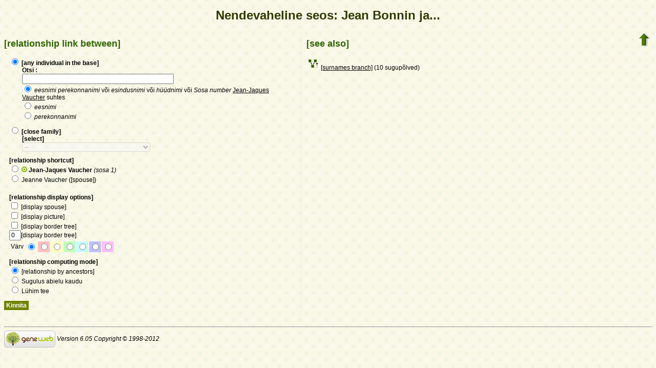

--- FILE ---
content_type: text/html; charset=utf-8
request_url: https://www-labs.iro.umontreal.ca/~vaucher/Genealogy/gw6.cgi?b=JVaucher;lang=et;iz=99;escache=1653772705;m=R;i=103
body_size: 18189
content:
<!DOCTYPE html PUBLIC "-//W3C//DTD XHTML 1.1//EN" 
 "http://www.w3.org/TR/xhtml11/DTD/xhtml11.dtd">
<html xmlns="http://www.w3.org/1999/xhtml">
<head>
<!-- $Id: relmenu.txt,v 5.6 2007-07-25 15:01:02 ddr Exp $ -->
<!-- Copyright (c) 1998-2007 INRIA -->
<title>Nendevaheline seos: Jean Bonnin ja...</title>
<meta name="robots" content="none" />
<meta http-equiv="Content-Type" content="text/html; charset=utf-8" />
<meta http-equiv="Content-Style-Type" content="text/css" />
<link rel="shortcut icon" href="gw6.cgi?m=IM;v=/bmale.png" />
<style type="text/css">

/* Properties of all html pages. */
html 
{ 
background: url('gw6.cgi?m=IM;v=/gwback.jpg');
}

/* Properties of all html pages */
body, td, th, form, input, select, legend 
{
font-family: Arial;
font-size: 12px;
}

/* Properties of all html pages */
img
{
border: 0;
}

/* Properties to highlight words generated by GeneWeb. All pages.*/
.highlight 
{
color: #2f6400;
font-weight: bold;
}

.error
{
color: #9c1117;
}

.with_picto
{
background-repeat: no-repeat;
background-position: left center;
padding: 4px 4px 4px 20px;
}

.reference
{
font-size:80%;
font-style:italic;
}

/* Properties of the submit/OK/validate... button */
input[type=submit]
{
background-color : #6F8301;
border: medium none;
color:white;
font-weight:bold;
padding:2px 4px;
}

/* Simulate a select button */
div.select
{
display:inline-block;
position:relative;
border:1px solid #E7ED83;
background-color:#6F8301;
cursor:pointer;
z-index:1;
padding-right:5px;
padding-left:4px;
}

div.select > span
{
background-image:url(gw6.cgi?m=IM;v=/picto_fleche_blanche.png);
background-position:center right;
background-repeat:no-repeat;
padding-right:18px;
display:inline-block;
background-color:#6F8301;
color:white;
font-weight:bold;
text-align:left;
width:200px;
padding-top:6px;
padding-bottom:4px;
}

div.select ul
{
position:absolute;
display:none;
margin:0px;
padding:0px;
top:24px;
white-space:nowrap;
text-align:left;
background-color:white;
left:-1px;
border:1px solid #6F8301;
}

div.select ul li
{
margin:0;
line-height:20px;
list-style-type:none;
}

div.select ul li.title
{
background-color:#E7ED83;
padding-left:5px;
font-weight:bold;
}

div.select ul a
{
color:black;
display:block;
padding-left:5px;
padding-right:5px;
width:217px;
text-decoration:none;
}

div.select ul a 
{
color: #2F6400;
}

div.select ul a:hover 
{
text-decoration:underline;
}

div.select:hover 
{
border:1px solid #6F8301;
}

div.select:hover ul
{
display:block;
z-index:100;
}

/* Properties for the unvisited, visited and mouse over links. All pages. */
a:link.highlight 
{
color: #2f6400;
}

a:visited.highlight 
{
color: #2f6400;
}

a:hover.highlight 
{
color: #2f6400;
}

a:link.date 
{
text-decoration: none;
color: black;
background-color: transparent;
}

a:visited.date 
{
text-decoration: none;
color: black;
background-color: transparent;
}

a:hover.date 
{
text-decoration: none;
color: black;
background-color: transparent;
}

a:link
{
color: black;
}

/* Properties of the main title. All pages. */
h1
{
text-align: center; 
color: #303900;
}

/* Properties of the footer block. All pages. */
#footer
{
clear: both;
}

#footer hr
{ 
color: #e7edb3;
}

/* Properties of the title block. All pages. */
#title 
{ 
padding-top: 10px;
width: 100%;
background-color: #e7edb3;
}

/* Properties of the lang block. Page welcome.txt */
#lang 
{ 
/*text-align: center;*/
}

/* Properties of the logo block. Page welcome.txt */
#logo 
{
float: left;
width: 160px; 
}

/* Properties of the acces block. Page welcome.txt, perso.txt */
/* The border property is exported in the template            */
/* so that the acces menu is not visible if there             */
/* no password defined for wizard or friends                  */
#acces 
{
float: right; 
width: 160px; 
height: 65px;
margin-right: 10px;
text-align: center; 
}

#acces>ul
{
padding: 0px;
padding-top: 5px;
margin: 0px;
list-style-type: none;
}

/* Properties of the title in the acces block. Page welcome.txt */
#acces h3 
{
text-align: left; 
background-color: #6f8301; 
color: white; 
margin: 0;
}

/* Properties of the search block. Page welcome.txt */
#search 
{
width: 750px; 
border: solid 2px #6f8301;
text-align: left; 
margin-left: auto;
margin-right: auto;
}

/* Properties of the title in the search block. Page welcome.txt */
#search h3 
{
margin: 0; 
text-align: left; 
background-color: #6f8301; 
color: white;
}

/* Properties of the form in the search block. Page welcome.txt */
#search form
{
margin-top: 10px;
margin-left: 10px;
}

/* Display the "title and estate" search in  */
/* one line (search block). Page welcome.txt */
#form-titles div 
{
float: left; 
margin-right: 3px;
}

/* "title and estate" search in block search. Page welcome.txt */
#content fieldset 
{
border: 0;
}

/* Properties of the misc block. Page welcome.txt          */
/* Trick : to center easily this block, one must add the   */
/* following properties : align, margin-left, margin-right */
/* and the trick : overflow: auto.                         */
#misc
{
width: 750px; 
border: solid 2px #6f8301;
text-align: left; 
overflow: auto;
margin-left: auto;
margin-right: auto;
}

/* Properties of the title in the misc block. Page welcome.txt */
#misc h3 
{
margin: 0; 
text-align: left; 
background-color: #6f8301; 
color: white;
}

/* Properties of the tools block. Page welcome.txt         */
/* Trick : to center easily this block, one must add the   */
/* following properties : align, margin-left, margin-right */
/* and the trick : overflow: auto.                         */
#tools
{
width: 750px; 
border: solid 2px #6f8301;
text-align: left; 
overflow: auto;
margin-left: auto;
margin-right: auto;
}

/* Properties of the title in the tools block. Page welcome.txt */
#tools h3 
{
margin: 0; 
text-align: left; 
background-color: #6f8301; 
color: white;
}

/* Properties of the navigation block. Page perso.txt      */
/* Trick : to center easily this block, one must add the   */
/* following properties : align, margin-left, margin-right */
/* and the trick : overflow: auto.                         */
#navigation 
{
width: 750px; 
border: solid 2px #6f8301;
text-align: left; 
overflow: auto;
margin-left: auto;
margin-right: auto;
margin-top : 40px;
}

/* Properties of the title in the navigation block. Page perso.txt */
#navigation h3 
{
text-align: left; 
background-color: #6f8301; 
color: white; 
margin: 0;
}

/* list_left and list_right allow to display lists in 2 columns.     */
/* It's applied in the welcome.txt page: "other option" block and    */
/* in the perso.txt page: "navigation" block.                        */
/* width specify that this block is half of its parent's block and   */
/* float specify the position of the list (relative to the parents). */
/* The text-align property is inherited by the parent's block.       */
#list_left
{
width: 45%; 
float: left;
}

#list_right
{
width: 45%; 
float: right;
}

/* perso.txt page: "navigation" block. */
.li_left
{
width: 25%; 
float: left;
}

/* Affichage des arbres */
table hr 
{
border-top: solid 1px black;
border-left: 0;
border-right: 0;
border-bottom: 0;
margin:0;
}

hr.left 
{
margin-left:0;
margin-right: 50%;
width: 50%;
}

hr.right 
{
margin-left: 50%;
margin-right: 0;
width: 50%;
}

hr.full
{
margin-left: 0;
margin-right: 0;
}

/* Pyramide des âges */
.pyramid_year
{
font-style: italic;
}
.pyramid_nb
{
font-style: italic;
}

/* Listes ascendance */
/* sans parent */
li.noway
{
list-style-type: circle;
}
/* avec parents */
li.goway
{
list-style-type: disc;
}

/* liste descendance */
/* sans conjoint */
li.nospou
{
list-style-type: circle;
}
/* avec conjoint, sans descendance */
li.nodesc
{
list-style-type: disc
}
/* avec descendance */
li.desc
{
list-style-type: square;
}

/* Propositions de background dans certains menus */
.bg1
{
background-color: #FFC0C0;
}
.bg2
{
background-color: #FFFFC0;
}
.bg3
{
background-color: #C0FFC0;
}
.bg4
{
background-color: #C0FFFF;
}
.bg5
{
background-color: #C0C0FF;
}
.bg6
{
background-color: #FFC0FF;
}

/* Pour affichage ascendance par liste m=A;t=L */
li.male
{
list-style-type: square;
}
li.female
{
list-style-type: circle;
}
/* ... avec images */
li.male
{
list-style-image: url('gw6.cgi?m=IM;v=/male.png');
}
li.female
{
list-style-image: url('gw6.cgi?m=IM;v=/female.png');
}

/* Notes diverses */
li.folder
{
list-style-type: disc;
}
li.file
{
list-style-type: circle;
}
li.parent
{
list-style-type: disc;
}
/* ... avec images */
li.folder
{
list-style-image: url('gw6.cgi?m=IM;v=/folder.png');
}
li.file
{
list-style-image: url('gw6.cgi?m=IM;v=/file.png');
}
li.parent
{
list-style-image: url('gw6.cgi?m=IM;v=/left.png');
}

/* wiki */
#summary
{
border: ridge 3px #844404;
}
div.summary ul
{
padding-left: 0;
list-style-type: none
}
div.summary ul ul
{
padding-left: 1.618em
}
.subtitle
{
border-bottom: solid 1px #844404;
}
.found
{
color: black;
background-color: #afa;
font-weight:bold
}

/* perso.txt */
.marriage_perso > li 
{
margin-bottom: 15px;
}

/* lists and tree */
.ascends_table, .descends_table
{
border-width:1px;
border-style:solid;
border-collapse:collapse;
}

.ascends_table th, .ascends_table td,
.descends_table th, .descends_table td
{
border:1px solid black;
}

/* Properties of the relation page */
#rel_form_search, #rel_form_cousin, #rel_form_shortcut, #rel_mode, #rel_options
{
margin: 10px;
}

#rel_search_content, #rel_cousin_content
{
margin-left: 25px;
}

#rel_search 
{
float: left;
width:45%;
padding-right:10px;
border-right:1px solid #F0ECED;
}

#rel_form_search span
{
font-weight:bold;
}

#rel_search_title
{
font-weight:bold;
}

#rel_form_search ul
{
list-style-type: none;
margin:0;
padding:0;
}

#rel_cousin_title
{
font-weight:bold;
}

#rel_form_cousin span
{
font-weight:bold;
}

#rel_form_cousin select
{
}

#rel_form_shortcut span
{
font-weight:bold;
}

#rel_form_shortcut ul
{
list-style-type: none;
margin:0;
padding:0;
}

#rel_options
{
padding-top: 10px;
}

#rel_options span
{
font-weight:bold;
}

#rel_options ul
{
list-style-type: none;
margin:0;
padding:0;
}

#rel_mode span
{
font-weight:bold;
}

#rel_mode ul
{
list-style-type: none;
margin:0;
padding:0;
}

#rel_others
{
float:left;
width:45%;
padding-left:10px;
}

#rel_see_also ul
{
list-style-type: none;
margin:0;
padding:0;
}

/* tips */
div.tips {
padding:0px 0px 0px 50px;
min-height:50px;
background-color:#E7EDB3;
background-image:url('gw6.cgi?m=IM;v=/picto_ampoule.png');
background-position:5px center;
background-repeat: no-repeat;
margin-right:60px;
}

div.tips table {
height:50px;
margin:0;
color: #514549;
}

div.tips table td{
vertical-align:middle;
}

/* resultat de recherche */

table.display_search
{
border:2px solid #F0ECED;
}


</style>
</head>
<body onload="main()">

<script type="text/javascript">
<!--
function enable(id) {
var inputs = document.getElementById(id).getElementsByTagName('input');
for (i=0; i<inputs.length; i++) {
inputs[i].disabled = '';
}
if (id == "rel_form_cousin") {
document.getElementById('sel_C').disabled = '';
}
}

function disable(id) {
var inputs = document.getElementById(id).getElementsByTagName('input');
for (i=0; i<inputs.length; i++) {
if (inputs[i].name != "select") {
inputs[i].disabled = 'disabled';
}
}
if (id == "rel_form_cousin") {
document.getElementById('sel_C').disabled = 'disabled';
}
}

function hide_mode() {
var title = document.getElementById("rel_mode");
var mode1 = document.getElementById("rel_ancestors");
var mode2 = document.getElementById("rel_by_marriage");
var mode3 = document.getElementById("rel_shortest_path");
title.style.display = 'none';
mode1.style.display = 'none';
mode2.style.display = 'none';
mode3.style.display = 'none';
}

function show_mode() {
var title = document.getElementById("rel_mode");
var mode1 = document.getElementById("rel_ancestors");
var mode2 = document.getElementById("rel_by_marriage");
var mode3 = document.getElementById("rel_shortest_path");
title.style.display = 'block';
mode1.style.display = 'block';
mode2.style.display = 'block';
mode3.style.display = 'block';
}

function main() {
var s = document.getElementById("radio_R");
var c = document.getElementById("radio_C");
if (s.checked == true) {
disable("rel_form_cousin");
disable("rel_form_shortcut");
enable("rel_form_search");
enable("rel_mode");
show_mode();
}
else if (c.checked == true) {
disable("rel_form_search");
disable("rel_form_shortcut");
disable("rel_mode");
hide_mode();
enable("rel_form_cousin");
var sel = document.getElementById("sel_C");
var uncle = document.getElementById("uncle");
var nephew = "";
if (document.getElementById("nephew")) {
nephew = document.getElementById("nephew");
}
if (uncle.selected == true) {
document.getElementById("v2").value = "1";
}
else if (nephew != '' && nephew.selected == true) {
document.getElementById("v2").value = "2";
}
else {
document.getElementById("v2").value = "";
}
}
else {
disable("rel_form_search");
disable("rel_form_cousin");
enable("rel_form_shortcut");
enable("rel_mode");
show_mode();
}
}
-->
</script>

<h1>Nendevaheline seos: Jean Bonnin ja...</h1>

<table style="float:right"><tr><td>
<a href="gw6.cgi?b=JVaucher;lang=et;iz=99;escache=1757363843;"><img src="gw6.cgi?m=IM;v=/up.png" width="24" height="29" 
alt="^^" title="^^" /></a>
</td></tr></table>


<div id="rel_search">
<h2 class="highlight">[relationship link between]</h2>
<form name="relationship" method="get" action="gw6.cgi">   
<p><input type="hidden" name="b" value="JVaucher" />
<input type="hidden" name="lang" value="et" />
<input type="hidden" name="iz" value="99" />
<input type="hidden" name="escache" value="1757363843" />
</p>
<div id="rel_form_search" onclick="document.getElementById('radio_R').checked = 'checked'; main();">
<input type="hidden" name="em" value="R" />
<input type="hidden" name="ei" value="103" />
<input type="hidden" name="m" value="NG" />
<label id="rel_search_title">
<input type="radio" id="radio_R" name="select" value="input" checked="checked" onclick="main()" />
[any individual in the base]<br />
</label>
<div id="rel_search_content">
<span>Otsi :<br /></span>
<input name="n" size="40" maxlength="200" />
<ul>
<li>
<label>
<input type="radio" name="t" value="PN" checked="checked" />
<em>eesnimi perekonnanimi</em>
või <em>esindusnimi</em>
või <em>hüüdnimi</em>
või
<em>Sosa number</em> <a href="gw6.cgi?b=JVaucher;lang=et;iz=99;escache=1757363843;i=99">Jean-Jaques Vaucher</a>
 suhtes
</label>
</li>
<li>
<label>
<input type="radio" name="t" value="P" />
<em>eesnimi</em>
</label>
</li>
<li>
<label>
<input type="radio" name="t" value="N" />
<em>perekonnanimi</em>
</label>
</li>
</ul>
</div>
</div>

<div id="rel_form_cousin" onclick="document.getElementById('radio_C').checked = 'checked'; main();">
<input type="hidden" name="m" value="C" />
<input type="hidden" name="i" value="103" />
<label id="rel_cousin_title">
<input type="radio" id="radio_C" name="select" onclick="main()" />
[close family]<br />
</label>
<div id="rel_cousin_content">
<span>[select]<br /></span>
<select id="sel_C" style="width: 250px" name="v1" onfocus="document.getElementById('radio_C').checked=true; main()" onchange="main()">
<option value = "0" selected = "selected">--</option>
<option value="1">Õed ja vennad</option>
<option id="uncle" value="2">Onud ja tädid</option>
</select>
<input type="hidden" id="v2" name="v2" value=""/>
</div>
</div>

<div id="rel_form_shortcut">
<input type="hidden" name="em" value="R" />
<input type="hidden" name="ei" value="103" />
<input type="hidden" name="m" value="NG" />
<span>[relationship shortcut]</span>
<ul>
<li>
<label>
<input type="radio" name="select" value="99" onclick="main()" />
<img src="gw6.cgi?m=IM;v=/sosa.png"   alt="sosa" style="border: none" />
<b>Jean-Jaques Vaucher</b>
<i>(sosa 1)</i>
</label>
</li>
<li>
<label>
<input type="radio" name="select" value="77" onclick="main()" />
Jeanne Vaucher
([spouse])
</label>
</li>
</ul>
</div>

<div id="rel_options">
<span>[relationship display options]</span>
<ul>
<li><label><input type="checkbox" name="spouse" value="on" /> [display spouse]</label></li>
<li><label><input type="checkbox" name="image" value="on" /> [display picture]</label></li>
<li><label><input type="checkbox" class="radio" name="bd" value="1" /> [display border tree]</label></li>
<li><label><input name="bd" size="1" maxlength="2" value="0" />[display border tree] </label></li>
<li>
<table>
<tr>
<td>Värv</td>
<td><input type="radio" name="color" value="" checked="checked" /></td>
<td class="bg1"><input type="radio" name="color" value="bg1" /></td>
<td class="bg2"><input type="radio" name="color" value="bg2" /></td>
<td class="bg3"><input type="radio" name="color" value="bg3" /></td>
<td class="bg4"><input type="radio" name="color" value="bg4" /></td>
<td class="bg5"><input type="radio" name="color" value="bg5" /></td>
<td class="bg6"><input type="radio" name="color" value="bg6" /></td>
</tr>
</table>
</li>
</ul>
</div>

<div id="rel_mode">
<span>[relationship computing mode]</span>
<ul>
<li id="rel_ancestors">
<label><input type="radio" name="et" value="A" checked="checked" />
[relationship by ancestors]</label>
</li>
<li id="rel_by_marriage">
<label><input type="radio" name="et" value="M" />
Sugulus abielu kaudu</label>
</li>
<li id="rel_shortest_path">
<label><input type="radio" name="et" value="S" />
Lühim tee</label>
</li>
</ul>
</div>

<p class="submit-line">
<input type="submit" value="Kinnita" />
</p>
</form>
</div>

<div id="rel_others">
<div id="rel_see_also" class="moduleExtra">
<div>
<h2 class="highlight"><span>[see also]</span></h2>
<div>
<ul>
<li>
<img src="gw6.cgi?m=IM;v=/picto_branche_patronymique.png" alt="" title=""  />
<a href="gw6.cgi?b=JVaucher;lang=et;iz=99;escache=1757363843;m=A;i=103;sosab=10;v=10;siblings=on;notes=on;src=on;t=F">[surnames branch]</a> (10 sugupõlved)
</li>
</ul>
</div>
</div>
</div>
</div>


<div id="footer">
<br />
<hr />
<div>
<em>
<a href="http://opensource.geneanet.org/projects/geneweb/" target="_blank">
<img src="gw6.cgi?m=IM;v=/logo_bas.png" 
style="vertical-align: middle; border: 0" 
alt="GeneWeb" title="GeneWeb" /></a> Version 6.05  Copyright &copy; 1998-2012 </em><br />
</div>
</div>
</body>
</html>
